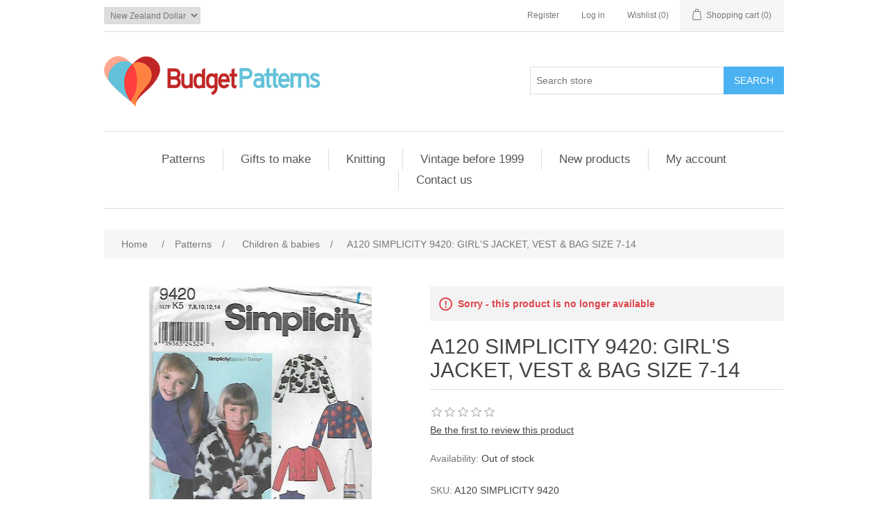

--- FILE ---
content_type: text/html; charset=utf-8
request_url: https://www.budgetpatterns.com/a120-simplicity-9420-girls-jacket-vest-bag-size-7-14
body_size: 36139
content:
<!DOCTYPE html><html lang=en dir=ltr class=html-product-details-page><head><title>Budget Patterns. A120 SIMPLICITY 9420: GIRL&#x27;S JACKET, VEST &amp; BAG SIZE 7-14</title><meta charset=UTF-8><meta name=description content="Sewing patterns delivered worldwide. All sewing are patterns uncut. Popular brands such as Butterick, Burda, Simplicty, New Look"><meta name=keywords content=""><meta name=generator content=nopCommerce><meta name=viewport content="width=device-width, initial-scale=1"><meta name=google-site-verification content=rsCMyWR4EkjF2Taleu-Xl1UuO1bOkXPoRaFHmg3SI1U><meta property=og:type content=product><meta property=og:title content="A120 SIMPLICITY 9420: GIRL'S JACKET, VEST &amp; BAG SIZE 7-14"><meta property=og:description content=""><meta property=og:image content=https://www.budgetpatterns.com/images/thumbs/0014956_a120-simplicity-9420-girls-jacket-vest-bag-size-7-14_800.jpeg><meta property=og:image:url content=https://www.budgetpatterns.com/images/thumbs/0014956_a120-simplicity-9420-girls-jacket-vest-bag-size-7-14_800.jpeg><meta property=og:url content=https://www.budgetpatterns.com/a120-simplicity-9420-girls-jacket-vest-bag-size-7-14><meta property=og:site_name content=BudgetPatterns><meta property=twitter:card content=summary><meta property=twitter:site content=BudgetPatterns><meta property=twitter:title content="A120 SIMPLICITY 9420: GIRL'S JACKET, VEST &amp; BAG SIZE 7-14"><meta property=twitter:description content=""><meta property=twitter:image content=https://www.budgetpatterns.com/images/thumbs/0014956_a120-simplicity-9420-girls-jacket-vest-bag-size-7-14_800.jpeg><meta property=twitter:url content=https://www.budgetpatterns.com/a120-simplicity-9420-girls-jacket-vest-bag-size-7-14><link rel=stylesheet href="/css/Product.Head.styles.css?v=uy18vhVDKivz-nmjsGDCOj_kHbU"><link rel=apple-touch-icon sizes=180x180 href=/icons/icons_0/apple-touch-icon.png><link rel=icon type=image/png sizes=32x32 href=/icons/icons_0/favicon-32x32.png><link rel=icon type=image/png sizes=96x96 href=/icons/icons_0/android-chrome-96x96.png><link rel=icon type=image/png sizes=16x16 href=/icons/icons_0/favicon-16x16.png><link rel=manifest href=/icons/icons_0/site.webmanifest><link rel=mask-icon href=/icons/icons_0/safari-pinned-tab.svg color=#5bbad5><link rel="shortcut icon" href=/icons/icons_0/favicon.ico><meta name=msapplication-config content=/icons/icons_0/browserconfig.xml><meta name=theme-color content=#ffffff><body><input name=__RequestVerificationToken type=hidden value=CfDJ8DTYqai-hONDs_FjkuPfyGaxhsmhAP3zDuDb4VPXz_dGpVFX-4LLBlHTVG0PMLPh7sx06z66O7CpRCHrBzzCEvmflr4RFtzvouo7db7jBCBCA0Tc5Z-t2WhLBrYIQurgQ94E9IXFdZ7OrhKAqfUKN2I><div class=ajax-loading-block-window style=display:none></div><div id=dialog-notifications-success title=Notification style=display:none></div><div id=dialog-notifications-error title=Error style=display:none></div><div id=dialog-notifications-warning title=Warning style=display:none></div><div id=bar-notification class=bar-notification-container data-close=Close></div><!--[if lte IE 8]><div style=clear:both;height:59px;text-align:center;position:relative><a href=http://www.microsoft.com/windows/internet-explorer/default.aspx target=_blank> <img src=/Themes/DefaultClean/Content/images/ie_warning.jpg height=42 width=820 alt="You are using an outdated browser. For a faster, safer browsing experience, upgrade for free today."> </a></div><![endif]--><div class=master-wrapper-page><div class=header><div class=header-upper><div class=header-selectors-wrapper><div class=currency-selector><select id=customerCurrency name=customerCurrency onchange=setLocation(this.value) aria-label="Currency selector"><option selected value="https://www.budgetpatterns.com/changecurrency/12?returnUrl=%2Fa120-simplicity-9420-girls-jacket-vest-bag-size-7-14">New Zealand Dollar<option value="https://www.budgetpatterns.com/changecurrency/2?returnUrl=%2Fa120-simplicity-9420-girls-jacket-vest-bag-size-7-14">Australian Dollar<option value="https://www.budgetpatterns.com/changecurrency/1?returnUrl=%2Fa120-simplicity-9420-girls-jacket-vest-bag-size-7-14">US Dollar<option value="https://www.budgetpatterns.com/changecurrency/3?returnUrl=%2Fa120-simplicity-9420-girls-jacket-vest-bag-size-7-14">British Pound<option value="https://www.budgetpatterns.com/changecurrency/4?returnUrl=%2Fa120-simplicity-9420-girls-jacket-vest-bag-size-7-14">Canadian Dollar<option value="https://www.budgetpatterns.com/changecurrency/6?returnUrl=%2Fa120-simplicity-9420-girls-jacket-vest-bag-size-7-14">Euro</select></div></div><div class=header-links-wrapper><div class=header-links><ul><li><a href="/register?returnUrl=%2Fa120-simplicity-9420-girls-jacket-vest-bag-size-7-14" class=ico-register>Register</a><li><a href="/login?returnUrl=%2Fa120-simplicity-9420-girls-jacket-vest-bag-size-7-14" class=ico-login>Log in</a><li><a href=/wishlist class=ico-wishlist> <span class=wishlist-label>Wishlist</span> <span class=wishlist-qty>(0)</span> </a><li id=topcartlink><a href=/cart class=ico-cart> <span class=cart-label>Shopping cart</span> <span class=cart-qty>(0)</span> </a></ul></div><div id=flyout-cart class=flyout-cart><div class=mini-shopping-cart><div class=count>You have no items in your shopping cart.</div></div></div></div></div><div class=header-lower><div class=header-logo><a href="/"> <img alt=BudgetPatterns src=https://www.budgetpatterns.com/images/thumbs/0004846_0000081_0_2.png> </a></div><div class="search-box store-search-box"><form method=get id=small-search-box-form action=/search><input type=text class=search-box-text id=small-searchterms autocomplete=off name=q placeholder="Search store" aria-label="Search store"> <button type=submit class="button-1 search-box-button">Search</button></form></div></div></div><div class=header-menu><ul class="top-menu notmobile"><li><a href=/patterns>Patterns </a><div class=sublist-toggle></div><ul class="sublist first-level"><li><a href=/children-and-babies>Children &amp; babies </a><li><a href=/dresses>Dresses </a><li><a href=/menswear>Menswear </a><li><a href=/tops-shirts-blouses>Tops, shirts &amp; blouses </a><li><a href=/womens-jackets>Women&#x27;s jackets </a><li><a href=/womens-pants>Women&#x27;s pants </a><li><a href=/other>Other </a><li><a href=/toy-making>Toy Making </a><li><a href=/christmas-decorations>Christmas Decorations </a><li><a href=/skirts>Skirts </a></ul><li><a href=/crochet-books-gifts-to-make>Gifts to make </a><li><a href=/knitting>Knitting </a><div class=sublist-toggle></div><ul class="sublist first-level"><li><a href=/patterns-knitting-toy-making>Toy Making </a><li><a href=/womens>Women&#x27;s </a><li><a href=/mens>Men&#x27;s </a><li><a href=/knitting-child>Child </a></ul><li><a href=/vintage-pattern-before-1999-2>Vintage before 1999 </a><div class=sublist-toggle></div><ul class="sublist first-level"><li><a href=/vintage-jackets>Vintage - jacket&#x27;s </a><li><a href=/vintage-dress>Vintage - Dress </a><li><a href=/vintage-tops>Vintage - Tops </a><li><a href=/vintage-craft-toy-patterns>Vintage - Craft/ Toy Patterns </a><li><a href=/vintage-skirt>Vintage - skirt </a><li><a href=/vintage-childs>vintage - child&#x27;s </a></ul><li><a href=/newproducts>New products</a><li><a href=/customer/info>My account</a><li><a href=/contactus>Contact us</a></ul><div class=menu-toggle>Menu</div><ul class="top-menu mobile"><li><a href=/patterns>Patterns </a><div class=sublist-toggle></div><ul class="sublist first-level"><li><a href=/children-and-babies>Children &amp; babies </a><li><a href=/dresses>Dresses </a><li><a href=/menswear>Menswear </a><li><a href=/tops-shirts-blouses>Tops, shirts &amp; blouses </a><li><a href=/womens-jackets>Women&#x27;s jackets </a><li><a href=/womens-pants>Women&#x27;s pants </a><li><a href=/other>Other </a><li><a href=/toy-making>Toy Making </a><li><a href=/christmas-decorations>Christmas Decorations </a><li><a href=/skirts>Skirts </a></ul><li><a href=/crochet-books-gifts-to-make>Gifts to make </a><li><a href=/knitting>Knitting </a><div class=sublist-toggle></div><ul class="sublist first-level"><li><a href=/patterns-knitting-toy-making>Toy Making </a><li><a href=/womens>Women&#x27;s </a><li><a href=/mens>Men&#x27;s </a><li><a href=/knitting-child>Child </a></ul><li><a href=/vintage-pattern-before-1999-2>Vintage before 1999 </a><div class=sublist-toggle></div><ul class="sublist first-level"><li><a href=/vintage-jackets>Vintage - jacket&#x27;s </a><li><a href=/vintage-dress>Vintage - Dress </a><li><a href=/vintage-tops>Vintage - Tops </a><li><a href=/vintage-craft-toy-patterns>Vintage - Craft/ Toy Patterns </a><li><a href=/vintage-skirt>Vintage - skirt </a><li><a href=/vintage-childs>vintage - child&#x27;s </a></ul><li><a href=/newproducts>New products</a><li><a href=/customer/info>My account</a><li><a href=/contactus>Contact us</a></ul></div><div class=master-wrapper-content><div class=master-column-wrapper><div class=breadcrumb><ul itemscope itemtype=http://schema.org/BreadcrumbList><li><span> <a href="/"> <span>Home</span> </a> </span> <span class=delimiter>/</span><li itemprop=itemListElement itemscope itemtype=http://schema.org/ListItem><a href=/patterns itemprop=item> <span itemprop=name>Patterns</span> </a> <span class=delimiter>/</span><meta itemprop=position content=1><li itemprop=itemListElement itemscope itemtype=http://schema.org/ListItem><a href=/children-and-babies itemprop=item> <span itemprop=name>Children &amp; babies</span> </a> <span class=delimiter>/</span><meta itemprop=position content=2><li itemprop=itemListElement itemscope itemtype=http://schema.org/ListItem><strong class=current-item itemprop=name>A120 SIMPLICITY 9420: GIRL&#x27;S JACKET, VEST &amp; BAG SIZE 7-14</strong> <span itemprop=item itemscope itemtype=http://schema.org/Thing id=/a120-simplicity-9420-girls-jacket-vest-bag-size-7-14> </span><meta itemprop=position content=3></ul></div><div class=center-1><div class="page product-details-page"><div class=page-body><script src="https://www.paypal.com/sdk/js?client-id=AfXcUeO-3ZZRNeJWU3aFr_AV7N2ZzcVNo_ak2PM-vwSEQZoacWqkefdwPtCfJLro-B_n3VzMSXqi2T_P&amp;currency=NZD&amp;intent=capture&amp;commit=true&amp;vault=false&amp;debug=false&amp;components=buttons,funding-eligibility,messages" data-partner-attribution-id=NopCommerce_PPCP data-page-type=product-details></script><form method=post id=product-details-form action=/a120-simplicity-9420-girls-jacket-vest-bag-size-7-14><div itemscope itemtype=http://schema.org/Product><meta itemprop=name content="A120 SIMPLICITY 9420: GIRL'S JACKET, VEST &amp; BAG SIZE 7-14"><meta itemprop=sku content="A120 SIMPLICITY 9420"><meta itemprop=gtin content=039363243243><meta itemprop=mpn><meta itemprop=description><meta itemprop=image content=https://www.budgetpatterns.com/images/thumbs/0014956_a120-simplicity-9420-girls-jacket-vest-bag-size-7-14_800.jpeg><div itemprop=offers itemscope itemtype=http://schema.org/Offer><meta itemprop=url content=https://www.budgetpatterns.com/a120-simplicity-9420-girls-jacket-vest-bag-size-7-14><meta itemprop=price content=5.00><meta itemprop=priceCurrency content=NZD><meta itemprop=priceValidUntil><meta itemprop=availability content=http://schema.org/OutOfStock></div><div itemprop=review itemscope itemtype=http://schema.org/Review><meta itemprop=author content=ALL><meta itemprop=url content=/productreviews/5581></div></div><div data-productid=5581><div class=product-essential><div class=gallery><div class=picture><img alt="Picture of A120 SIMPLICITY 9420: GIRL'S JACKET, VEST &amp; BAG SIZE 7-14" src=https://www.budgetpatterns.com/images/thumbs/0014956_a120-simplicity-9420-girls-jacket-vest-bag-size-7-14_800.jpeg title="Picture of A120 SIMPLICITY 9420: GIRL'S JACKET, VEST &amp; BAG SIZE 7-14" id=main-product-img-5581></div><div class=picture-thumbs><a class=thumb-item href=https://www.budgetpatterns.com/images/thumbs/0014956_a120-simplicity-9420-girls-jacket-vest-bag-size-7-14.jpeg alt="Picture of A120 SIMPLICITY 9420: GIRL'S JACKET, VEST &amp; BAG SIZE 7-14" title="Picture of A120 SIMPLICITY 9420: GIRL'S JACKET, VEST &amp; BAG SIZE 7-14"> <img src=https://www.budgetpatterns.com/images/thumbs/0014956_a120-simplicity-9420-girls-jacket-vest-bag-size-7-14_100.jpeg alt="Picture of A120 SIMPLICITY 9420: GIRL'S JACKET, VEST &amp; BAG SIZE 7-14" title="Picture of A120 SIMPLICITY 9420: GIRL'S JACKET, VEST &amp; BAG SIZE 7-14" data-defaultsize=https://www.budgetpatterns.com/images/thumbs/0014956_a120-simplicity-9420-girls-jacket-vest-bag-size-7-14_800.jpeg data-fullsize=https://www.budgetpatterns.com/images/thumbs/0014956_a120-simplicity-9420-girls-jacket-vest-bag-size-7-14.jpeg> </a> <a class=thumb-item href=https://www.budgetpatterns.com/images/thumbs/0014957_a120-simplicity-9420-girls-jacket-vest-bag-size-7-14.jpeg alt="Picture of A120 SIMPLICITY 9420: GIRL'S JACKET, VEST &amp; BAG SIZE 7-14" title="Picture of A120 SIMPLICITY 9420: GIRL'S JACKET, VEST &amp; BAG SIZE 7-14"> <img src=https://www.budgetpatterns.com/images/thumbs/0014957_a120-simplicity-9420-girls-jacket-vest-bag-size-7-14_100.jpeg alt="Picture of A120 SIMPLICITY 9420: GIRL'S JACKET, VEST &amp; BAG SIZE 7-14" title="Picture of A120 SIMPLICITY 9420: GIRL'S JACKET, VEST &amp; BAG SIZE 7-14" data-defaultsize=https://www.budgetpatterns.com/images/thumbs/0014957_a120-simplicity-9420-girls-jacket-vest-bag-size-7-14_800.jpeg data-fullsize=https://www.budgetpatterns.com/images/thumbs/0014957_a120-simplicity-9420-girls-jacket-vest-bag-size-7-14.jpeg> </a> <a class=thumb-item href=https://www.budgetpatterns.com/images/thumbs/0014958_a120-simplicity-9420-girls-jacket-vest-bag-size-7-14.jpeg alt="Picture of A120 SIMPLICITY 9420: GIRL'S JACKET, VEST &amp; BAG SIZE 7-14" title="Picture of A120 SIMPLICITY 9420: GIRL'S JACKET, VEST &amp; BAG SIZE 7-14"> <img src=https://www.budgetpatterns.com/images/thumbs/0014958_a120-simplicity-9420-girls-jacket-vest-bag-size-7-14_100.jpeg alt="Picture of A120 SIMPLICITY 9420: GIRL'S JACKET, VEST &amp; BAG SIZE 7-14" title="Picture of A120 SIMPLICITY 9420: GIRL'S JACKET, VEST &amp; BAG SIZE 7-14" data-defaultsize=https://www.budgetpatterns.com/images/thumbs/0014958_a120-simplicity-9420-girls-jacket-vest-bag-size-7-14_800.jpeg data-fullsize=https://www.budgetpatterns.com/images/thumbs/0014958_a120-simplicity-9420-girls-jacket-vest-bag-size-7-14.jpeg> </a></div></div><div class=overview><div class=discontinued-product><h4>Sorry - this product is no longer available</h4></div><div class=product-name><h1>A120 SIMPLICITY 9420: GIRL&#x27;S JACKET, VEST &amp; BAG SIZE 7-14</h1></div><div class=product-reviews-overview><div class=product-review-box><div class=rating><div style=width:0%></div></div></div><div class=product-no-reviews><a href=/productreviews/5581>Be the first to review this product</a></div></div><div class=availability><div class=stock><span class=label>Availability:</span> <span class=value id=stock-availability-value-5581>Out of stock</span></div></div><div class=additional-details><div class=sku><span class=label>SKU:</span> <span class=value id=sku-5581>A120 SIMPLICITY 9420</span></div></div><div class=prices><div class=product-price><span id=price-value-5581 class=price-value-5581> $5.00 </span></div></div><div class=add-to-cart><div class=add-to-cart-panel><label class=qty-label for=addtocart_5581_EnteredQuantity>Qty:</label> <input id=product_enteredQuantity_5581 class=qty-input type=text aria-label="Enter a quantity" data-val=true data-val-required="The Qty field is required." name=addtocart_5581.EnteredQuantity value=1> <button type=button id=add-to-cart-button-5581 class="button-1 add-to-cart-button" data-productid=5581 onclick="return AjaxCart.addproducttocart_details(&#34;/addproducttocart/details/5581/1&#34;,&#34;#product-details-form&#34;),!1">Add to cart</button></div><div><div class=add-to-cart-panel id=paypal-button-container-5581></div><div data-pp-message data-pp-layout=text data-pp-placement=product data-pp-amount=5.00></div></div></div><div class=product-estimate-shipping><a href=#estimate-shipping-popup-5581 id=open-estimate-shipping-popup-5581 class=open-estimate-shipping-popup data-effect=estimate-shipping-popup-zoom-in> </a><div id=estimate-shipping-popup-5581 class="estimate-shipping-popup mfp-with-anim mfp-hide"><div class=ship-to-title><strong>Ship to</strong></div><div class="estimate-shipping-row shipping-address"><div class="estimate-shipping-row-item address-item"><div class=estimate-shipping-row><select class=estimate-shipping-address-control data-trigger=country-select data-url=/country/getstatesbycountryid data-stateprovince=#StateProvinceId data-loading=#estimate-shipping-loading-progress placeholder=Country id=CountryId name=CountryId><option value=0>Select country<option value=1>United States<option value=239>Afghanistan<option value=212>Albania<option value=211>Algeria<option value=210>American Samoa<option value=195>Andorra<option value=183>Angola<option value=184>Anguilla<option value=185>Antarctica<option value=186>Antigua and Barbuda<option value=154>Argentina<option value=155>Armenia<option value=156>Aruba<option value=157>Australia<option value=158>Austria<option value=159>Azerbaijan<option value=160>Bahamas<option value=187>Bahrain<option value=161>Bangladesh<option value=188>Barbados<option value=162>Belarus<option value=163>Belgium<option value=164>Belize<option value=189>Benin<option value=166>Bermuda<option value=190>Bhutan<option value=179>Bolivia<option value=167>Bosnia and Herzegowina<option value=191>Botswana<option value=192>Bouvet Island<option value=168>Brazil<option value=193>British Indian Ocean Territory<option value=194>Brunei Darussalam<option value=169>Bulgaria<option value=196>Burkina Faso<option value=209>Burundi<option value=197>Cambodia<option value=198>Cameroon<option value=153>Canada<option value=199>Cape Verde<option value=170>Cayman Islands<option value=200>Central African Republic<option value=201>Chad<option value=171>Chile<option value=172>China<option value=202>Christmas Island<option value=203>Cocos (Keeling) Islands<option value=173>Colombia<option value=204>Comoros<option value=205>Congo<option value=206>Congo (Democratic Republic of the)<option value=207>Cook Islands<option value=174>Costa Rica<option value=208>Cote D&#x27;Ivoire<option value=175>Croatia<option value=176>Cuba<option value=177>Cyprus<option value=178>Czech Republic<option value=152>Denmark<option value=122>Djibouti<option value=240>Dominica<option value=165>Dominican Republic<option value=151>East Timor<option value=135>Ecuador<option value=123>Egypt<option value=121>El Salvador<option value=119>Equatorial Guinea<option value=32>Eritrea<option value=33>Estonia<option value=34>Ethiopia<option value=35>Falkland Islands (Malvinas)<option value=36>Faroe Islands<option value=37>Fiji<option value=124>Finland<option value=125>France<option value=38>French Guiana<option value=39>French Polynesia<option value=40>French Southern Territories<option value=41>Gabon<option value=42>Gambia<option value=126>Georgia<option value=127>Germany<option value=43>Ghana<option value=128>Gibraltar<option value=129>Greece<option value=45>Greenland<option value=58>Grenada<option value=46>Guadeloupe<option value=47>Guam<option value=130>Guatemala<option value=48>Guinea<option value=49>Guinea-bissau<option value=50>Guyana<option value=51>Haiti<option value=52>Heard and Mc Donald Islands<option value=53>Honduras<option value=131>Hong Kong<option value=132>Hungary<option value=54>Iceland<option value=133>India<option value=134>Indonesia<option value=55>Iran (Islamic Republic of)<option value=56>Iraq<option value=136>Ireland<option value=149>Israel<option value=137>Italy<option value=138>Jamaica<option value=139>Japan<option value=140>Jordan<option value=141>Kazakhstan<option value=57>Kenya<option value=31>Kiribati<option value=44>Korea<option value=142>Korea, Democratic People&#x27;s Republic of<option value=143>Kuwait<option value=30>Kyrgyzstan<option value=14>Lao People&#x27;s Democratic Republic<option value=2>Latvia<option value=3>Lebanon<option value=4>Lesotho<option value=5>Liberia<option value=6>Libyan Arab Jamahiriya<option value=7>Liechtenstein<option value=8>Lithuania<option value=9>Luxembourg<option value=10>Macau<option value=11>Macedonia<option value=12>Madagascar<option value=13>Malawi<option value=144>Malaysia<option value=15>Maldives<option value=28>Mali<option value=16>Malta<option value=17>Marshall Islands<option value=18>Martinique<option value=19>Mauritania<option value=20>Mauritius<option value=21>Mayotte<option value=145>Mexico<option value=22>Micronesia<option value=23>Moldova<option value=24>Monaco<option value=25>Mongolia<option value=26>Montenegro<option value=27>Montserrat<option value=29>Morocco<option value=59>Mozambique<option value=60>Myanmar<option value=61>Namibia<option value=92>Nauru<option value=93>Nepal<option value=146>Netherlands<option value=94>Netherlands Antilles<option value=95>New Caledonia<option value=147>New Zealand<option value=96>Nicaragua<option value=97>Niger<option value=98>Nigeria<option value=99>Niue<option value=100>Norfolk Island<option value=101>Northern Mariana Islands<option value=148>Norway<option value=102>Oman<option value=150>Pakistan<option value=103>Palau<option value=180>Palestine<option value=104>Panama<option value=105>Papua New Guinea<option value=181>Paraguay<option value=182>Peru<option value=213>Philippines<option value=106>Pitcairn<option value=214>Poland<option value=215>Portugal<option value=216>Puerto Rico<option value=217>Qatar<option value=107>Reunion<option value=218>Romania<option value=219>Russian Federation<option value=108>Rwanda<option value=109>Saint Kitts and Nevis<option value=110>Saint Lucia<option value=111>Saint Vincent and the Grenadines<option value=112>Samoa<option value=113>San Marino<option value=114>Sao Tome and Principe<option value=220>Saudi Arabia<option value=115>Senegal<option value=238>Serbia<option value=116>Seychelles<option value=117>Sierra Leone<option value=221>Singapore<option value=222>Slovakia (Slovak Republic)<option value=223>Slovenia<option value=118>Solomon Islands<option value=91>Somalia<option value=224>South Africa<option value=90>South Georgia &amp; South Sandwich Islands<option value=89>South Sudan<option value=225>Spain<option value=74>Sri Lanka<option value=62>St. Helena<option value=63>St. Pierre and Miquelon<option value=64>Sudan<option value=65>Suriname<option value=66>Svalbard and Jan Mayen Islands<option value=67>Swaziland<option value=226>Sweden<option value=227>Switzerland<option value=68>Syrian Arab Republic<option value=228>Taiwan<option value=69>Tajikistan<option value=70>Tanzania<option value=229>Thailand<option value=71>Togo<option value=72>Tokelau<option value=73>Tonga<option value=75>Trinidad and Tobago<option value=88>Tunisia<option value=230>Turkey<option value=76>Turkmenistan<option value=77>Turks and Caicos Islands<option value=78>Tuvalu<option value=79>Uganda<option value=231>Ukraine<option value=232>United Arab Emirates<option value=233>United Kingdom<option value=234>United States minor outlying islands<option value=235>Uruguay<option value=236>Uzbekistan<option value=80>Vanuatu<option value=81>Vatican City State (Holy See)<option value=237>Venezuela<option value=82>Viet Nam<option value=83>Virgin Islands (British)<option value=84>Virgin Islands (U.S.)<option value=85>Wallis and Futuna Islands<option value=86>Western Sahara<option value=87>Yemen<option value=120>Zambia<option value=241>Zimbabwe</select> <span class=required>*</span></div></div><div class="estimate-shipping-row-item address-item"><select class=estimate-shipping-address-control placeholder="State / province" id=StateProvinceId name=StateProvinceId><option value=0>Other</select></div><div class="estimate-shipping-row-item address-item"><div class=estimate-shipping-row><input class=estimate-shipping-address-control placeholder="Zip / postal code" type=text id=ZipPostalCode name=ZipPostalCode> <span class=required>*</span></div></div></div><div class=choose-shipping-title><strong>Shipping Method</strong></div><div class=shipping-options><div class=shipping-options-header><div class=estimate-shipping-row><div class=estimate-shipping-row-item-radio></div><div class="estimate-shipping-row-item shipping-item shipping-header-item">Name</div><div class="estimate-shipping-row-item shipping-item shipping-header-item">Estimated Delivery</div><div class="estimate-shipping-row-item shipping-item shipping-header-item">Price</div></div></div><div class=shipping-options-body><div class=no-shipping-options>No shipping options</div></div></div><div class=apply-shipping-button-container><button type=button class="button-2 apply-shipping-button">Apply</button><div class=message-failure></div></div></div></div><div class=overview-buttons><div class=add-to-wishlist><button type=button id=add-to-wishlist-button-5581 class="button-2 add-to-wishlist-button" data-productid=5581 onclick="return AjaxCart.addproducttocart_details(&#34;/addproducttocart/details/5581/2&#34;,&#34;#product-details-form&#34;),!1">Add to wishlist</button></div><div class=compare-products><button type=button class="button-2 add-to-compare-list-button" onclick="return AjaxCart.addproducttocomparelist(&#34;/compareproducts/add/5581&#34;),!1">Add to compare list</button></div><div class=email-a-friend><button type=button class="button-2 email-a-friend-button" onclick="setLocation(&#34;/productemailafriend/5581&#34;)">Email a friend</button></div></div><div class=product-share-button><div class="addthis_toolbox addthis_default_style"><a class=addthis_button_preferred_1></a><a class=addthis_button_preferred_2></a><a class=addthis_button_preferred_3></a><a class=addthis_button_preferred_4></a><a class=addthis_button_compact></a><a class="addthis_counter addthis_bubble_style"></a></div><script src="https://s7.addthis.com/js/250/addthis_widget.js#pubid=nopsolutions"></script></div></div><div class=full-description><p>&nbsp;SIMPLICITY 9420<p>SIZE 7-14<p>GIRL'S JACKET OR VEST AND STRAP OVER BAG<p>AS SEEN IN PHOTO<br>THIS PATTERN IS NEW AND HAS NOT BEEN CUT.<p>PRINTED IN 2000</div></div><div class=product-collateral></div></div><input name=__RequestVerificationToken type=hidden value=CfDJ8DTYqai-hONDs_FjkuPfyGaxhsmhAP3zDuDb4VPXz_dGpVFX-4LLBlHTVG0PMLPh7sx06z66O7CpRCHrBzzCEvmflr4RFtzvouo7db7jBCBCA0Tc5Z-t2WhLBrYIQurgQ94E9IXFdZ7OrhKAqfUKN2I></form></div></div></div></div></div><div class=footer><div class=footer-upper><div class="footer-block information"><div class=title><strong>Information</strong></div><ul class=list><li><a href=/sitemap>Sitemap</a><li><a href=/shipping-returns>Shipping &amp; returns</a><li><a href=/privacy-policy>Privacy Policy</a><li><a href=/about-us>About us</a><li><a href=/contactus>Contact us</a></ul></div><div class="footer-block customer-service"><div class=title><strong>Customer service</strong></div><ul class=list><li><a href=/search>Search</a><li><a href=/recentlyviewedproducts>Recently viewed products</a><li><a href=/compareproducts>Compare products list</a><li><a href=/newproducts>New products</a></ul></div><div class="footer-block my-account"><div class=title><strong>My account</strong></div><ul class=list><li><a href=/customer/info>My account</a><li><a href=/order/history>Orders</a><li><a href=/customer/addresses>Addresses</a><li><a href=/cart>Shopping cart</a><li><a href=/wishlist>Wishlist</a></ul></div><div class="footer-block follow-us"><div class=social><div class=title><strong>Follow us</strong></div><ul class=networks><li class=facebook><a href="https://www.facebook.com/BudgetPatterns/" target=_blank rel="noopener noreferrer">Facebook</a><li class=rss><a href=/news/rss/1>RSS</a></ul></div><div class=newsletter><div class=title><strong>Newsletter</strong></div><div class=newsletter-subscribe id=newsletter-subscribe-block><div class=newsletter-email><input id=newsletter-email class=newsletter-subscribe-text placeholder="Enter your email here..." aria-label="Sign up for our newsletter" type=email name=NewsletterEmail> <button type=button id=newsletter-subscribe-button class="button-1 newsletter-subscribe-button">Subscribe</button></div><div class=newsletter-validation><span id=subscribe-loading-progress style=display:none class=please-wait>Wait...</span> <span class=field-validation-valid data-valmsg-for=NewsletterEmail data-valmsg-replace=true></span></div></div><div class=newsletter-result id=newsletter-result-block></div></div></div></div><div class=footer-lower><div class=footer-info><span class=footer-disclaimer>Copyright &copy; 2026 BudgetPatterns. All rights reserved.</span></div><div class=footer-powered-by>Powered by <a href="https://www.nopcommerce.com/" target=_blank rel=nofollow>nopCommerce</a></div></div></div></div><script src="/js/Product.Footer.scripts.js?v=XRdKeOvWzQOHJ2qRJ-GWHz0ZuJQ"></script><script src="/lib_npm/magnific-popup/jquery.magnific-popup.min.js?v=YuOR46wnkb8PnqNV7ZyYKshLCWY"></script><script src="/js/public.estimateshipping.popup.js?v=WxeMSb_Yu44DYkJRjrsArkqFW_A"></script><script>$(document).ready(function(){$(".picture-thumbs").magnificPopup({type:"image",delegate:"a",removalDelay:300,gallery:{enabled:!0,navigateByImgClick:!0,preload:[0,1],tPrev:"Previous (Left arrow key)",tNext:"Next (Right arrow key)",tCounter:"%curr% of %total%"},tClose:"Close (Esc)",tLoading:"Loading..."})})</script><script>$(document).ready(function(){$(".thumb-item > img").on("click",function(){$("#main-product-img-5581").attr("src",$(this).attr("data-defaultsize"));$("#main-product-img-5581").attr("title",$(this).attr("title"));$("#main-product-img-5581").attr("alt",$(this).attr("alt"));$("#main-product-img-lightbox-anchor-5581").attr("href",$(this).attr("data-fullsize"));$("#main-product-img-lightbox-anchor-5581").attr("title",$(this).attr("title"))})})</script><script>$(document).ready(function(){$("#addtocart_5581_EnteredQuantity").on("keydown",function(n){if(n.keyCode==13)return $("#add-to-cart-button-5581").trigger("click"),!1});$("#product_enteredQuantity_5581").on("input propertychange paste",function(){var n={productId:5581,quantity:$("#product_enteredQuantity_5581").val()};$(document).trigger({type:"product_quantity_changed",changedData:n})})})</script><script>$(document).ready(function(){var n=paypal.Buttons({fundingSource:paypal.FUNDING.PAYPAL,onClick:function(){return $("#checkout").length>0&&$("#checkout").click(),$("#add-to-cart-button-5581").length>0&&$("#add-to-cart-button-5581").click(),!1},style:{layout:"vertical",color:"blue",shape:"rect",label:"paypal",tagline:""}});n&&n.render("#paypal-button-container-5581")})</script><script>$(document).ready(function(){var n={},t=!1,u=!1,f={opener:"#open-estimate-shipping-popup-5581",form:"#product-details-form",contentEl:"#estimate-shipping-popup-5581",countryEl:"#CountryId",stateProvinceEl:"#StateProvinceId",zipPostalCodeEl:"#ZipPostalCode",useCity:!1,cityEl:"#City",requestDelay:300,localizedData:{noShippingOptionsMessage:"No shipping options",countryErrorMessage:"Country is required",zipPostalCodeErrorMessage:"Zip / postal code is required",cityErrorMessage:"City is required"},urlFactory:function(n){var t=$.param({CountryId:n.countryId,StateProvinceId:n.stateProvinceId,ZipPostalCode:n.zipPostalCode,City:n.city});return"/product/estimateshipping?ProductId=5581&"+t},handlers:{openPopUp:function(){if(t){var i=n.getShippingAddress();n.validateAddress(i)?n.getShippingOptions(i):n.clearShippingOptions();t=!1}},load:function(){if(!$.magnificPopup.instance.isOpen){var n=$("<div/>").addClass("shipping-title").append($("<span/>").addClass("shipping-price-title").text("Shipping:")).append($("<span/>").addClass("shipping-loading"));$("#open-estimate-shipping-popup-5581").html(n)}},success:function(){var t=n.getActiveShippingOption();n.selectShippingOption(t);u=!0;n.settings.handlers.success=undefined},error:function(){n.selectShippingOption()},selectedOption:function(t){var i,u,r;t&&t.provider&&t.price&&n.validateAddress(t.address)?(i=$("#open-estimate-shipping-popup-5581"),u=$("<div/>").addClass("shipping-title").append($("<span/>").addClass("shipping-price-title").text("Shipping:")).append($("<span/>").addClass("shipping-price").text(t.price)),i.html(u),r=$("<div/>").addClass("estimated-delivery").append($("<div/>").addClass("shipping-address").append($("<span/>").text("to "+t.address.countryName+", "+(t.address.stateProvinceName?t.address.stateProvinceName+", ":"")+(n.settings.useCity?t.address.city:t.address.zipPostalCode)+" via "+t.provider)).append($("<i/>").addClass("arrow-down"))),t.deliveryDate&&t.deliveryDate!=="-"&&r.append($("<div/>").addClass("shipping-date").text("Estimated Delivery on "+t.deliveryDate)),i.append(r)):$("#open-estimate-shipping-popup-5581").html($("<span/>").text("Please select the address you want to ship to")).append($("<i/>").addClass("arrow-down"))}}},i,r;n=createEstimateShippingPopUp(f);n.init();i=function(){var t=n.getShippingAddress();n.validateAddress(t)?n.getShippingOptions(t):n.selectShippingOption()};i();r=function(r){var o=r.changedData.productId,f,e;o===5581&&(n.params.selectedShippingOption?(f=n.params.selectedShippingOption.address,e=n.getShippingAddress(),n.addressesAreEqual(f,e)||(t=!0),n.getShippingOptions(f)):u?t=!0:i())};setTimeout(function(){$(document).on("product_attributes_changed",r)},500);$(document).on("product_quantity_changed",r)})</script><script>$(document).ready(function(){$(".header").on("mouseenter","#topcartlink",function(){$("#flyout-cart").addClass("active")});$(".header").on("mouseleave","#topcartlink",function(){$("#flyout-cart").removeClass("active")});$(".header").on("mouseenter","#flyout-cart",function(){$("#flyout-cart").addClass("active")});$(".header").on("mouseleave","#flyout-cart",function(){$("#flyout-cart").removeClass("active")})})</script><script>$("#small-search-box-form").on("submit",function(n){$("#small-searchterms").val()==""&&(alert("Please enter some search keyword"),$("#small-searchterms").focus(),n.preventDefault())})</script><script>$(document).ready(function(){var n,t;$("#small-searchterms").autocomplete({delay:500,minLength:3,source:"/catalog/searchtermautocomplete",appendTo:".search-box",select:function(n,t){return $("#small-searchterms").val(t.item.label),setLocation(t.item.producturl),!1},open:function(){n&&(t=document.getElementById("small-searchterms").value,$(".ui-autocomplete").append('<li class="ui-menu-item" role="presentation"><a href="/search?q='+t+'">View all results...<\/a><\/li>'))}}).data("ui-autocomplete")._renderItem=function(t,i){var r=i.label;return n=i.showlinktoresultsearch,r=htmlEncode(r),$("<li><\/li>").data("item.autocomplete",i).append("<a><span>"+r+"<\/span><\/a>").appendTo(t)}})</script><script>var localized_data={AjaxCartFailure:"Failed to add the product. Please refresh the page and try one more time."};AjaxCart.init(!1,".header-links .cart-qty",".header-links .wishlist-qty","#flyout-cart",localized_data)</script><script>$(document).ready(function(){$(".menu-toggle").on("click",function(){$(this).siblings(".top-menu.mobile").slideToggle("slow")});$(".top-menu.mobile .sublist-toggle").on("click",function(){$(this).siblings(".sublist").slideToggle("slow")})})</script><script>function newsletter_subscribe(n){var i=$("#subscribe-loading-progress"),t;i.show();t={subscribe:n,email:$("#newsletter-email").val()};addAntiForgeryToken(t);$.ajax({cache:!1,type:"POST",url:"/subscribenewsletter",data:t,success:function(n){$("#newsletter-result-block").html(n.Result);n.Success?($("#newsletter-subscribe-block").hide(),$("#newsletter-result-block").show()):$("#newsletter-result-block").fadeIn("slow").delay(2e3).fadeOut("slow")},error:function(){alert("Failed to subscribe.")},complete:function(){i.hide()}})}$(document).ready(function(){$("#newsletter-subscribe-button").on("click",function(){newsletter_subscribe("true")});$("#newsletter-email").on("keydown",function(n){if(n.keyCode==13)return $("#newsletter-subscribe-button").trigger("click"),!1})})</script><script>$(document).ready(function(){$(".footer-block .title").on("click",function(){var n=window,t="inner",i;"innerWidth"in window||(t="client",n=document.documentElement||document.body);i={width:n[t+"Width"],height:n[t+"Height"]};i.width<769&&$(this).siblings(".list").slideToggle("slow")})})</script><script>$(document).ready(function(){$(".block .title").on("click",function(){var n=window,t="inner",i;"innerWidth"in window||(t="client",n=document.documentElement||document.body);i={width:n[t+"Width"],height:n[t+"Height"]};i.width<1001&&$(this).siblings(".listbox").slideToggle("slow")})})</script>